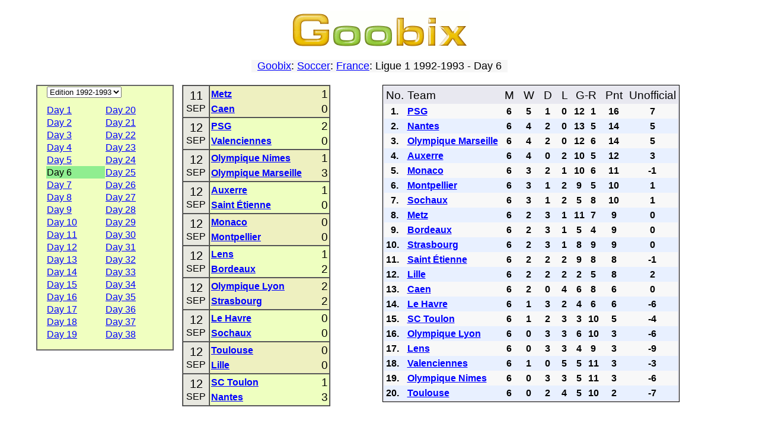

--- FILE ---
content_type: text/html; charset=utf-8
request_url: https://www.goobix.com/soccer/france/1992_1993_6.html
body_size: 3844
content:
<!DOCTYPE HTML PUBLIC "-//W3C//DTD HTML 4.01 Transitional//EN"
            "http://www.w3.org/TR/html4/loose.dtd">
<html lang="en">
<head><title>Goobix: Soccer: France: Ligue 1 1992-1993 - Day 6</title>
<link rel="stylesheet" type="text/css" href="https://www.goobix.com/content.css" media="all">
<link rel="stylesheet" type="text/css" href="../main.css?v=4" media="all">
<link rel="SHORTCUT ICON" href="https://www.goobix.com/favicon.ico">
<meta name="viewport" content="width=device-width, initial-scale=1">
<meta name="description" content="">
<meta name="keywords" content="football, soccer, european, scores, matches, results, fixtures, tables">
<meta http-equiv="Content-Type" content="text/html; charset=utf-8">
<meta http-equiv="Cache-Control" Content="no-cache">
<meta http-equiv="Pragma" content="no-cache">
<meta http-equiv="Expires" Content="0">
<script type="text/javascript">
  var _gaq = _gaq || [];
  _gaq.push(['_setAccount', 'UA-24834197-1']);
  _gaq.push(['_setDomainName', '.goobix.com']);
  _gaq.push(['_trackPageview']);
  (function() {
    var ga = document.createElement('script'); ga.type = 'text/javascript'; ga.async = true;
    ga.src = ('https:' == document.location.protocol ? 'https://ssl' : 'http://www') + '.google-analytics.com/ga.js';
    var s = document.getElementsByTagName('script')[0]; s.parentNode.insertBefore(ga, s);
  })();
</script>
</head>
<body>
<table style="width:92%;margin-left:auto;margin-right:auto;margin-top:0px" border="0" cellspacing="2" cellpadding="0">
<tr>
<td bgcolor="white" width="100%" style="text-align:center;padding-top:8px">
<a href="/"><img src="../../logo.cgi" alt="Goobix.com"></a>
</td></tr>
<tr><td style="height:12px"></td></tr><tr><td><center>


<table cellpadding="2" cellspacing="0" border="0"><tr><td>
 <table width="100%" cellpadding="0" cellspacing="0" border="0">
 <tr>
 <td bgcolor="#f6f6f6">
 <center><font size="+1" color="black">&nbsp; <a href="/">Goobix</a>: <a href="../">Soccer</a>: <a href=".">France</a>: Ligue 1 1992-1993 - Day 6 &nbsp;</font></center>
 </td>
 </tr>
 </table>
</td></tr></table>

<script type="text/javascript">
if (document.location.hash) {
	document.location = "./1992_1993_" + document.location.hash.substr(1) + ".html";
}
</script>

<br>
<table width="100%" border="0" cellspacing="0" cellpadding="0" class="responsiveTable">
 <tr align="center" valign="top">
 <td width="20%" class="responsiveColumn">
 <table width="100%" border="0" cellspacing="0" cellpadding="1" bgcolor="#f0ffc0" style="max-width:400px;border:2px solid #666; padding:0px 15px 15px">
 <tr align="left">
 <td colspan="2" style="padding-bottom:10px">
 <select name="year" onchange="document.location=this.options[this.selectedIndex].value">
<option value="2025_2026_.html">Edition 2025-2026</option>
<option value="2024_2025_.html">Edition 2024-2025</option>
<option value="2023_2024_.html">Edition 2023-2024</option>
<option value="2022_2023_.html">Edition 2022-2023</option>
<option value="2021_2022_.html">Edition 2021-2022</option>
<option value="2020_2021_.html">Edition 2020-2021</option>
<option value="2019_2020_.html">Edition 2019-2020</option>
<option value="2018_2019_.html">Edition 2018-2019</option>
<option value="2017_2018_.html">Edition 2017-2018</option>
<option value="2016_2017_.html">Edition 2016-2017</option>
<option value="2015_2016_.html">Edition 2015-2016</option>
<option value="2014_2015_.html">Edition 2014-2015</option>
<option value="2013_2014_.html">Edition 2013-2014</option>
<option value="2012_2013_.html">Edition 2012-2013</option>
<option value="2011_2012_.html">Edition 2011-2012</option>
<option value="2010_2011_.html">Edition 2010-2011</option>
<option value="2009_2010_.html">Edition 2009-2010</option>
<option value="2008_2009_.html">Edition 2008-2009</option>
<option value="2007_2008_.html">Edition 2007-2008</option>
<option value="2006_2007_.html">Edition 2006-2007</option>
<option value="2005_2006_.html">Edition 2005-2006</option>
<option value="2004_2005_.html">Edition 2004-2005</option>
<option value="2003_2004_.html">Edition 2003-2004</option>
<option value="2002_2003_.html">Edition 2002-2003</option>
<option value="2001_2002_.html">Edition 2001-2002</option>
<option value="2000_2001_.html">Edition 2000-2001</option>
<option value="1999_2000_.html">Edition 1999-2000</option>
<option value="1998_1999_.html">Edition 1998-1999</option>
<option value="1997_1998_.html">Edition 1997-1998</option>
<option value="1996_1997_.html">Edition 1996-1997</option>
<option value="1995_1996_.html">Edition 1995-1996</option>
<option value="1994_1995_.html">Edition 1994-1995</option>
<option value="1993_1994_.html">Edition 1993-1994</option>
<option selected value="1992_1993_.html">Edition 1992-1993</option>
<option value="1991_1992_.html">Edition 1991-1992</option>
<option value="1990_1991_.html">Edition 1990-1991</option>
<option value="1989_1990_.html">Edition 1989-1990</option>
<option value="1988_1989_.html">Edition 1988-1989</option>
<option value="1987_1988_.html">Edition 1987-1988</option>
 </select>
 </td>
 </tr>
<tr> <td>
 <a href="1992_1993_1.html">Day 1</a>&nbsp;
 </td>
 <td>
 <a href="1992_1993_20.html">Day 20</a>&nbsp;
 </td>
</tr><tr> <td>
 <a href="1992_1993_2.html">Day 2</a>&nbsp;
 </td>
 <td>
 <a href="1992_1993_21.html">Day 21</a>&nbsp;
 </td>
</tr><tr> <td>
 <a href="1992_1993_3.html">Day 3</a>&nbsp;
 </td>
 <td>
 <a href="1992_1993_22.html">Day 22</a>&nbsp;
 </td>
</tr><tr> <td>
 <a href="1992_1993_4.html">Day 4</a>&nbsp;
 </td>
 <td>
 <a href="1992_1993_23.html">Day 23</a>&nbsp;
 </td>
</tr><tr> <td>
 <a href="1992_1993_5.html">Day 5</a>&nbsp;
 </td>
 <td>
 <a href="1992_1993_24.html">Day 24</a>&nbsp;
 </td>
</tr><tr> <td style="background:#90EE90">Day 6&nbsp;</td>
 <td>
 <a href="1992_1993_25.html">Day 25</a>&nbsp;
 </td>
</tr><tr> <td>
 <a href="1992_1993_7.html">Day 7</a>&nbsp;
 </td>
 <td>
 <a href="1992_1993_26.html">Day 26</a>&nbsp;
 </td>
</tr><tr> <td>
 <a href="1992_1993_8.html">Day 8</a>&nbsp;
 </td>
 <td>
 <a href="1992_1993_27.html">Day 27</a>&nbsp;
 </td>
</tr><tr> <td>
 <a href="1992_1993_9.html">Day 9</a>&nbsp;
 </td>
 <td>
 <a href="1992_1993_28.html">Day 28</a>&nbsp;
 </td>
</tr><tr> <td>
 <a href="1992_1993_10.html">Day 10</a>&nbsp;
 </td>
 <td>
 <a href="1992_1993_29.html">Day 29</a>&nbsp;
 </td>
</tr><tr> <td>
 <a href="1992_1993_11.html">Day 11</a>&nbsp;
 </td>
 <td>
 <a href="1992_1993_30.html">Day 30</a>&nbsp;
 </td>
</tr><tr> <td>
 <a href="1992_1993_12.html">Day 12</a>&nbsp;
 </td>
 <td>
 <a href="1992_1993_31.html">Day 31</a>&nbsp;
 </td>
</tr><tr> <td>
 <a href="1992_1993_13.html">Day 13</a>&nbsp;
 </td>
 <td>
 <a href="1992_1993_32.html">Day 32</a>&nbsp;
 </td>
</tr><tr> <td>
 <a href="1992_1993_14.html">Day 14</a>&nbsp;
 </td>
 <td>
 <a href="1992_1993_33.html">Day 33</a>&nbsp;
 </td>
</tr><tr> <td>
 <a href="1992_1993_15.html">Day 15</a>&nbsp;
 </td>
 <td>
 <a href="1992_1993_34.html">Day 34</a>&nbsp;
 </td>
</tr><tr> <td>
 <a href="1992_1993_16.html">Day 16</a>&nbsp;
 </td>
 <td>
 <a href="1992_1993_35.html">Day 35</a>&nbsp;
 </td>
</tr><tr> <td>
 <a href="1992_1993_17.html">Day 17</a>&nbsp;
 </td>
 <td>
 <a href="1992_1993_36.html">Day 36</a>&nbsp;
 </td>
</tr><tr> <td>
 <a href="1992_1993_18.html">Day 18</a>&nbsp;
 </td>
 <td>
 <a href="1992_1993_37.html">Day 37</a>&nbsp;
 </td>
</tr><tr> <td>
 <a href="1992_1993_19.html">Day 19</a>&nbsp;
 </td>
 <td>
 <a href="1992_1993_38.html">Day 38</a>&nbsp;
 </td>
</tr> </table>
 </td>
<td class='responsiveColumn' width='24%'> <table border="1" cellspacing="0" cellpadding="0" width="90%" style="margin:auto">
<tr style='background:#eef0c0'><td class="matchDate">
 <table cellspacing="0" cellpadding="0" style="margin:0px auto">
 <tr>
 <td><span style="font-size:20px">11</span></td>
 </tr>
 <tr>
 <td>SEP</td>
 </tr>
 </table>
</td>
<td>
 <table cellspacing="0" cellpadding="1" style="border: 0px solid; padding: 1px;width:100%">
 <tr>
 <td style="text-align:left; width:100%">
 <strong><a href="teams/Metz/">Metz</a></strong>
 </td>
 <td style="text-align:right; width:1px">
 <big>1</big>
 </td>
 </tr>
 <tr>
 <td style="text-align:left; width:100%">
 <strong><a href="teams/Caen/">Caen</a></strong>
 </td>
 <td style="text-align:right">
 <big>0</big>
 </td>
 </tr>
 </table>
</td>
</tr><tr style='background:#eeffc0'><td class="matchDate">
 <table cellspacing="0" cellpadding="0" style="margin:0px auto">
 <tr>
 <td><span style="font-size:20px">12</span></td>
 </tr>
 <tr>
 <td>SEP</td>
 </tr>
 </table>
</td>
<td>
 <table cellspacing="0" cellpadding="1" style="border: 0px solid; padding: 1px;width:100%">
 <tr>
 <td style="text-align:left; width:100%">
 <strong><a href="teams/PSG/">PSG</a></strong>
 </td>
 <td style="text-align:right; width:1px">
 <big>2</big>
 </td>
 </tr>
 <tr>
 <td style="text-align:left; width:100%">
 <strong><a href="teams/Valenciennes/">Valenciennes</a></strong>
 </td>
 <td style="text-align:right">
 <big>0</big>
 </td>
 </tr>
 </table>
</td>
</tr><tr style='background:#eef0c0'><td class="matchDate">
 <table cellspacing="0" cellpadding="0" style="margin:0px auto">
 <tr>
 <td><span style="font-size:20px">12</span></td>
 </tr>
 <tr>
 <td>SEP</td>
 </tr>
 </table>
</td>
<td>
 <table cellspacing="0" cellpadding="1" style="border: 0px solid; padding: 1px;width:100%">
 <tr>
 <td style="text-align:left; width:100%">
 <strong><a href="teams/Olympique Nimes/">Olympique Nimes</a></strong>
 </td>
 <td style="text-align:right; width:1px">
 <big>1</big>
 </td>
 </tr>
 <tr>
 <td style="text-align:left; width:100%">
 <strong><a href="teams/Olympique Marseille/">Olympique Marseille</a></strong>
 </td>
 <td style="text-align:right">
 <big>3</big>
 </td>
 </tr>
 </table>
</td>
</tr><tr style='background:#eeffc0'><td class="matchDate">
 <table cellspacing="0" cellpadding="0" style="margin:0px auto">
 <tr>
 <td><span style="font-size:20px">12</span></td>
 </tr>
 <tr>
 <td>SEP</td>
 </tr>
 </table>
</td>
<td>
 <table cellspacing="0" cellpadding="1" style="border: 0px solid; padding: 1px;width:100%">
 <tr>
 <td style="text-align:left; width:100%">
 <strong><a href="teams/Auxerre/">Auxerre</a></strong>
 </td>
 <td style="text-align:right; width:1px">
 <big>1</big>
 </td>
 </tr>
 <tr>
 <td style="text-align:left; width:100%">
 <strong><a href="teams/Saint Étienne/">Saint Étienne</a></strong>
 </td>
 <td style="text-align:right">
 <big>0</big>
 </td>
 </tr>
 </table>
</td>
</tr><tr style='background:#eef0c0'><td class="matchDate">
 <table cellspacing="0" cellpadding="0" style="margin:0px auto">
 <tr>
 <td><span style="font-size:20px">12</span></td>
 </tr>
 <tr>
 <td>SEP</td>
 </tr>
 </table>
</td>
<td>
 <table cellspacing="0" cellpadding="1" style="border: 0px solid; padding: 1px;width:100%">
 <tr>
 <td style="text-align:left; width:100%">
 <strong><a href="teams/Monaco/">Monaco</a></strong>
 </td>
 <td style="text-align:right; width:1px">
 <big>0</big>
 </td>
 </tr>
 <tr>
 <td style="text-align:left; width:100%">
 <strong><a href="teams/Montpellier/">Montpellier</a></strong>
 </td>
 <td style="text-align:right">
 <big>0</big>
 </td>
 </tr>
 </table>
</td>
</tr><tr style='background:#eeffc0'><td class="matchDate">
 <table cellspacing="0" cellpadding="0" style="margin:0px auto">
 <tr>
 <td><span style="font-size:20px">12</span></td>
 </tr>
 <tr>
 <td>SEP</td>
 </tr>
 </table>
</td>
<td>
 <table cellspacing="0" cellpadding="1" style="border: 0px solid; padding: 1px;width:100%">
 <tr>
 <td style="text-align:left; width:100%">
 <strong><a href="teams/Lens/">Lens</a></strong>
 </td>
 <td style="text-align:right; width:1px">
 <big>1</big>
 </td>
 </tr>
 <tr>
 <td style="text-align:left; width:100%">
 <strong><a href="teams/Bordeaux/">Bordeaux</a></strong>
 </td>
 <td style="text-align:right">
 <big>2</big>
 </td>
 </tr>
 </table>
</td>
</tr><tr style='background:#eef0c0'><td class="matchDate">
 <table cellspacing="0" cellpadding="0" style="margin:0px auto">
 <tr>
 <td><span style="font-size:20px">12</span></td>
 </tr>
 <tr>
 <td>SEP</td>
 </tr>
 </table>
</td>
<td>
 <table cellspacing="0" cellpadding="1" style="border: 0px solid; padding: 1px;width:100%">
 <tr>
 <td style="text-align:left; width:100%">
 <strong><a href="teams/Olympique Lyon/">Olympique Lyon</a></strong>
 </td>
 <td style="text-align:right; width:1px">
 <big>2</big>
 </td>
 </tr>
 <tr>
 <td style="text-align:left; width:100%">
 <strong><a href="teams/Strasbourg/">Strasbourg</a></strong>
 </td>
 <td style="text-align:right">
 <big>2</big>
 </td>
 </tr>
 </table>
</td>
</tr><tr style='background:#eeffc0'><td class="matchDate">
 <table cellspacing="0" cellpadding="0" style="margin:0px auto">
 <tr>
 <td><span style="font-size:20px">12</span></td>
 </tr>
 <tr>
 <td>SEP</td>
 </tr>
 </table>
</td>
<td>
 <table cellspacing="0" cellpadding="1" style="border: 0px solid; padding: 1px;width:100%">
 <tr>
 <td style="text-align:left; width:100%">
 <strong><a href="teams/Le Havre/">Le Havre</a></strong>
 </td>
 <td style="text-align:right; width:1px">
 <big>0</big>
 </td>
 </tr>
 <tr>
 <td style="text-align:left; width:100%">
 <strong><a href="teams/Sochaux/">Sochaux</a></strong>
 </td>
 <td style="text-align:right">
 <big>0</big>
 </td>
 </tr>
 </table>
</td>
</tr><tr style='background:#eef0c0'><td class="matchDate">
 <table cellspacing="0" cellpadding="0" style="margin:0px auto">
 <tr>
 <td><span style="font-size:20px">12</span></td>
 </tr>
 <tr>
 <td>SEP</td>
 </tr>
 </table>
</td>
<td>
 <table cellspacing="0" cellpadding="1" style="border: 0px solid; padding: 1px;width:100%">
 <tr>
 <td style="text-align:left; width:100%">
 <strong><a href="teams/Toulouse/">Toulouse</a></strong>
 </td>
 <td style="text-align:right; width:1px">
 <big>0</big>
 </td>
 </tr>
 <tr>
 <td style="text-align:left; width:100%">
 <strong><a href="teams/Lille/">Lille</a></strong>
 </td>
 <td style="text-align:right">
 <big>0</big>
 </td>
 </tr>
 </table>
</td>
</tr><tr style='background:#eeffc0'><td class="matchDate">
 <table cellspacing="0" cellpadding="0" style="margin:0px auto">
 <tr>
 <td><span style="font-size:20px">12</span></td>
 </tr>
 <tr>
 <td>SEP</td>
 </tr>
 </table>
</td>
<td>
 <table cellspacing="0" cellpadding="1" style="border: 0px solid; padding: 1px;width:100%">
 <tr>
 <td style="text-align:left; width:100%">
 <strong><a href="teams/SC Toulon/">SC Toulon</a></strong>
 </td>
 <td style="text-align:right; width:1px">
 <big>1</big>
 </td>
 </tr>
 <tr>
 <td style="text-align:left; width:100%">
 <strong><a href="teams/Nantes/">Nantes</a></strong>
 </td>
 <td style="text-align:right">
 <big>3</big>
 </td>
 </tr>
 </table>
</td>
</tr> </table>
 </td>
<td width="56%" class='responsiveColumn'> <table style="border: 1px solid; padding: 2px;" cellspacing="0" cellpadding="3" bgcolor="#e8e8f0">
 <tr class="theader" align="center">
 <td align="left"><big>No.</big></td>
 <td align="left"><big>Team</big></td>
 <td><big>&nbsp;M&nbsp;</big></td>
 <td><big>&nbsp;W&nbsp;</big></td>
 <td><big>&nbsp;D&nbsp;</big></td>
 <td><big>&nbsp;L&nbsp;</big></td>
 <td colspan="2"><big>G-R</big></td>
 <td><big>&nbsp;Pnt&nbsp;</big></td>
 <td><big>Unofficial</big></td>
 </tr>
<tr style='background:#f8f8f8;text-align:center'><td style='text-align:left'><strong>&nbsp; 1.</strong></td> <td style="text-align:left"><strong><a href="teams/PSG/">PSG</a></strong></td>
 <td><strong>6</strong></td>
 <td><strong>5</strong></td>
 <td><strong>1</strong></td>
 <td><strong>0</strong></td>
 <td><strong>12</strong></td>
 <td><strong>1</strong></td>
 <td><strong>16</strong></td>
 <td><strong>7</strong></td>
 </tr>
<tr style='background:#e8f0ff;text-align:center'><td style='text-align:left'><strong>&nbsp; 2.</strong></td> <td style="text-align:left"><strong><a href="teams/Nantes/">Nantes</a></strong></td>
 <td><strong>6</strong></td>
 <td><strong>4</strong></td>
 <td><strong>2</strong></td>
 <td><strong>0</strong></td>
 <td><strong>13</strong></td>
 <td><strong>5</strong></td>
 <td><strong>14</strong></td>
 <td><strong>5</strong></td>
 </tr>
<tr style='background:#f8f8f8;text-align:center'><td style='text-align:left'><strong>&nbsp; 3.</strong></td> <td style="text-align:left"><strong><a href="teams/Olympique Marseille/">Olympique Marseille</a></strong></td>
 <td><strong>6</strong></td>
 <td><strong>4</strong></td>
 <td><strong>2</strong></td>
 <td><strong>0</strong></td>
 <td><strong>12</strong></td>
 <td><strong>6</strong></td>
 <td><strong>14</strong></td>
 <td><strong>5</strong></td>
 </tr>
<tr style='background:#e8f0ff;text-align:center'><td style='text-align:left'><strong>&nbsp; 4.</strong></td> <td style="text-align:left"><strong><a href="teams/Auxerre/">Auxerre</a></strong></td>
 <td><strong>6</strong></td>
 <td><strong>4</strong></td>
 <td><strong>0</strong></td>
 <td><strong>2</strong></td>
 <td><strong>10</strong></td>
 <td><strong>5</strong></td>
 <td><strong>12</strong></td>
 <td><strong>3</strong></td>
 </tr>
<tr style='background:#f8f8f8;text-align:center'><td style='text-align:left'><strong>&nbsp; 5.</strong></td> <td style="text-align:left"><strong><a href="teams/Monaco/">Monaco</a></strong></td>
 <td><strong>6</strong></td>
 <td><strong>3</strong></td>
 <td><strong>2</strong></td>
 <td><strong>1</strong></td>
 <td><strong>10</strong></td>
 <td><strong>6</strong></td>
 <td><strong>11</strong></td>
 <td><strong>-1</strong></td>
 </tr>
<tr style='background:#e8f0ff;text-align:center'><td style='text-align:left'><strong>&nbsp; 6.</strong></td> <td style="text-align:left"><strong><a href="teams/Montpellier/">Montpellier</a></strong></td>
 <td><strong>6</strong></td>
 <td><strong>3</strong></td>
 <td><strong>1</strong></td>
 <td><strong>2</strong></td>
 <td><strong>9</strong></td>
 <td><strong>5</strong></td>
 <td><strong>10</strong></td>
 <td><strong>1</strong></td>
 </tr>
<tr style='background:#f8f8f8;text-align:center'><td style='text-align:left'><strong>&nbsp; 7.</strong></td> <td style="text-align:left"><strong><a href="teams/Sochaux/">Sochaux</a></strong></td>
 <td><strong>6</strong></td>
 <td><strong>3</strong></td>
 <td><strong>1</strong></td>
 <td><strong>2</strong></td>
 <td><strong>5</strong></td>
 <td><strong>8</strong></td>
 <td><strong>10</strong></td>
 <td><strong>1</strong></td>
 </tr>
<tr style='background:#e8f0ff;text-align:center'><td style='text-align:left'><strong>&nbsp; 8.</strong></td> <td style="text-align:left"><strong><a href="teams/Metz/">Metz</a></strong></td>
 <td><strong>6</strong></td>
 <td><strong>2</strong></td>
 <td><strong>3</strong></td>
 <td><strong>1</strong></td>
 <td><strong>11</strong></td>
 <td><strong>7</strong></td>
 <td><strong>9</strong></td>
 <td><strong>0</strong></td>
 </tr>
<tr style='background:#f8f8f8;text-align:center'><td style='text-align:left'><strong>&nbsp; 9.</strong></td> <td style="text-align:left"><strong><a href="teams/Bordeaux/">Bordeaux</a></strong></td>
 <td><strong>6</strong></td>
 <td><strong>2</strong></td>
 <td><strong>3</strong></td>
 <td><strong>1</strong></td>
 <td><strong>5</strong></td>
 <td><strong>4</strong></td>
 <td><strong>9</strong></td>
 <td><strong>0</strong></td>
 </tr>
<tr style='background:#e8f0ff;text-align:center'><td style='text-align:left'><strong>10.</strong></td> <td style="text-align:left"><strong><a href="teams/Strasbourg/">Strasbourg</a></strong></td>
 <td><strong>6</strong></td>
 <td><strong>2</strong></td>
 <td><strong>3</strong></td>
 <td><strong>1</strong></td>
 <td><strong>8</strong></td>
 <td><strong>9</strong></td>
 <td><strong>9</strong></td>
 <td><strong>0</strong></td>
 </tr>
<tr style='background:#f8f8f8;text-align:center'><td style='text-align:left'><strong>11.</strong></td> <td style="text-align:left"><strong><a href="teams/Saint Étienne/">Saint Étienne</a></strong></td>
 <td><strong>6</strong></td>
 <td><strong>2</strong></td>
 <td><strong>2</strong></td>
 <td><strong>2</strong></td>
 <td><strong>9</strong></td>
 <td><strong>8</strong></td>
 <td><strong>8</strong></td>
 <td><strong>-1</strong></td>
 </tr>
<tr style='background:#e8f0ff;text-align:center'><td style='text-align:left'><strong>12.</strong></td> <td style="text-align:left"><strong><a href="teams/Lille/">Lille</a></strong></td>
 <td><strong>6</strong></td>
 <td><strong>2</strong></td>
 <td><strong>2</strong></td>
 <td><strong>2</strong></td>
 <td><strong>2</strong></td>
 <td><strong>5</strong></td>
 <td><strong>8</strong></td>
 <td><strong>2</strong></td>
 </tr>
<tr style='background:#f8f8f8;text-align:center'><td style='text-align:left'><strong>13.</strong></td> <td style="text-align:left"><strong><a href="teams/Caen/">Caen</a></strong></td>
 <td><strong>6</strong></td>
 <td><strong>2</strong></td>
 <td><strong>0</strong></td>
 <td><strong>4</strong></td>
 <td><strong>6</strong></td>
 <td><strong>8</strong></td>
 <td><strong>6</strong></td>
 <td><strong>0</strong></td>
 </tr>
<tr style='background:#e8f0ff;text-align:center'><td style='text-align:left'><strong>14.</strong></td> <td style="text-align:left"><strong><a href="teams/Le Havre/">Le Havre</a></strong></td>
 <td><strong>6</strong></td>
 <td><strong>1</strong></td>
 <td><strong>3</strong></td>
 <td><strong>2</strong></td>
 <td><strong>4</strong></td>
 <td><strong>6</strong></td>
 <td><strong>6</strong></td>
 <td><strong>-6</strong></td>
 </tr>
<tr style='background:#f8f8f8;text-align:center'><td style='text-align:left'><strong>15.</strong></td> <td style="text-align:left"><strong><a href="teams/SC Toulon/">SC Toulon</a></strong></td>
 <td><strong>6</strong></td>
 <td><strong>1</strong></td>
 <td><strong>2</strong></td>
 <td><strong>3</strong></td>
 <td><strong>3</strong></td>
 <td><strong>10</strong></td>
 <td><strong>5</strong></td>
 <td><strong>-4</strong></td>
 </tr>
<tr style='background:#e8f0ff;text-align:center'><td style='text-align:left'><strong>16.</strong></td> <td style="text-align:left"><strong><a href="teams/Olympique Lyon/">Olympique Lyon</a></strong></td>
 <td><strong>6</strong></td>
 <td><strong>0</strong></td>
 <td><strong>3</strong></td>
 <td><strong>3</strong></td>
 <td><strong>6</strong></td>
 <td><strong>10</strong></td>
 <td><strong>3</strong></td>
 <td><strong>-6</strong></td>
 </tr>
<tr style='background:#f8f8f8;text-align:center'><td style='text-align:left'><strong>17.</strong></td> <td style="text-align:left"><strong><a href="teams/Lens/">Lens</a></strong></td>
 <td><strong>6</strong></td>
 <td><strong>0</strong></td>
 <td><strong>3</strong></td>
 <td><strong>3</strong></td>
 <td><strong>4</strong></td>
 <td><strong>9</strong></td>
 <td><strong>3</strong></td>
 <td><strong>-9</strong></td>
 </tr>
<tr style='background:#e8f0ff;text-align:center'><td style='text-align:left'><strong>18.</strong></td> <td style="text-align:left"><strong><a href="teams/Valenciennes/">Valenciennes</a></strong></td>
 <td><strong>6</strong></td>
 <td><strong>1</strong></td>
 <td><strong>0</strong></td>
 <td><strong>5</strong></td>
 <td><strong>5</strong></td>
 <td><strong>11</strong></td>
 <td><strong>3</strong></td>
 <td><strong>-3</strong></td>
 </tr>
<tr style='background:#f8f8f8;text-align:center'><td style='text-align:left'><strong>19.</strong></td> <td style="text-align:left"><strong><a href="teams/Olympique Nimes/">Olympique Nimes</a></strong></td>
 <td><strong>6</strong></td>
 <td><strong>0</strong></td>
 <td><strong>3</strong></td>
 <td><strong>3</strong></td>
 <td><strong>5</strong></td>
 <td><strong>11</strong></td>
 <td><strong>3</strong></td>
 <td><strong>-6</strong></td>
 </tr>
<tr style='background:#e8f0ff;text-align:center'><td style='text-align:left'><strong>20.</strong></td> <td style="text-align:left"><strong><a href="teams/Toulouse/">Toulouse</a></strong></td>
 <td><strong>6</strong></td>
 <td><strong>0</strong></td>
 <td><strong>2</strong></td>
 <td><strong>4</strong></td>
 <td><strong>5</strong></td>
 <td><strong>10</strong></td>
 <td><strong>2</strong></td>
 <td><strong>-7</strong></td>
 </tr>
</table></td> </tr>
</table>

<br>
<p style="text-align:left">Use the navigational links in the left panel for additional soccer results, league tables and match fixtures.</p>

<br><big><a href="../">Back to the main page</a></big>
<br><br><br>
<script type="text/javascript">var username="goobixcom";</script><script type="text/javascript" src="https://www.gstats.com/js/code.js"></script><noscript><p><a href="https://www.gstats.com/?u=goobixcom"><img style="border:0px" alt="GStats" src="https://www.gstats.com/tracker.cgi?u=goobixcom"/></a></noscript>

<p class="copyright" style="padding-top: 0px; margin-top: 6px;">&copy; 2025
Goobix.com |
<a href="/contact/">Feedback</a> |
<a href="/privacy/">Privacy Policy</a><br>
Goobix in <a href='//ca.goobix.com/'>CA</a>, <a href='//cn.goobix.com/'>CN</a>, <a href='//www.hry.com'>CS</a>, <a href='//da.goobix.com'>DA</a>, <a href='//de.goobix.com'>DE</a>, <a href='//el.goobix.com'>EL</a>, <a href='//es.goobix.com'>ES</a>, <a href='//www.mangud.net'>ET</a>, <a href='//www.jokoak.com'>EU</a>, <a href='//fi.goobix.com'>FI</a>, <a href='//fr.goobix.com'>FR</a>, <a href='//www.cluichi.com'>GA</a>, <a href='//hi.goobix.com'>HI</a>, <a href='//www.igrice.net'>HR</a>, <a href='//www.jatekok.net'>HU</a>, <a href='//www.permainan.net'>ID</a>, <a href='//www.leikir.com'>IS</a>, <a href='//it.goobix.com'>IT</a>, <a href='//ja.goobix.com'>JA</a>, <a href='//ko.goobix.com'>KO</a>, <a href='//lt.goobix.com'>LT</a>, <a href='//www.speles.org'>LV</a>, <a href='//www.loghob.com'>MT</a>, <a href='//nl.goobix.com'>NL</a>, <a href='//www.gry.org'>PL</a>, <a href='//pt.goobix.com'>PT</a>, <a href='//ro.goobix.com'>RO</a>, <a href='//ru.goobix.com'>RU</a>, <a href='//www.igre.org'>SL</a>, <a href='//www.ciyaaraha.org'>SO</a>, <a href='//www.lojera.com'>SQ</a>, <a href='//www.spel.org'>SV</a>, <a href='//www.michezo.org'>SW</a>, <a href='//www.laro.org'>TL</a>, <a href='//tr.goobix.com'>TR</a>, <a href='//www.xn--c1akx0g.net'>UK</a>, <a href='//vi.goobix.com'>VI</a>, <a href='//www.imidlalo.com'>ZU</a></p>

</center></td></tr></table></body></html>



--- FILE ---
content_type: application/javascript
request_url: https://www.gstats.com/js/code.js
body_size: 257
content:
try{$R=top.document.referrer}catch(e){$R=document.referrer}document.write('<a href="https://www.gstats.com/?u=' + username + '"><img border="0" src="https://www.gstats.com/tracker.cgi?u='+username+'&javascript=1&java='+navigator.javaEnabled()+'&w='+window.screen.width+'&h='+window.screen.height+'&d='+escape(document.URL)+'&r='+escape($R)+'&ua='+escape(navigator.userAgent)+'&cd='+window.screen.colorDepth+'"></a>');